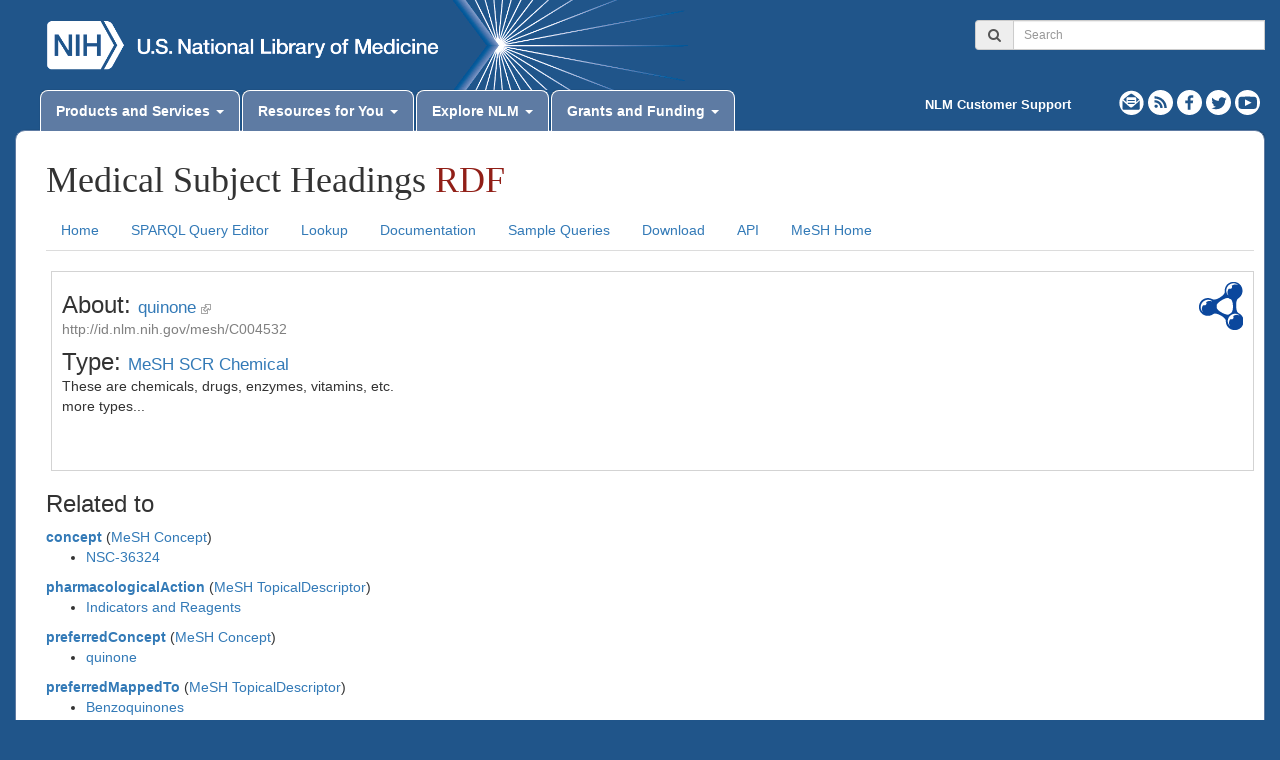

--- FILE ---
content_type: application/javascript
request_url: https://id.nlm.nih.gov/mesh/codemirror/mode/sparql/sparql.js
body_size: 6920
content:
// CodeMirror, copyright (c) by Marijn Haverbeke and others
// Distributed under an MIT license: https://codemirror.net/LICENSE

(function(mod) {
  if (typeof exports == "object" && typeof module == "object") // CommonJS
    mod(require("../../lib/codemirror"));
  else if (typeof define == "function" && define.amd) // AMD
    define(["../../lib/codemirror"], mod);
  else // Plain browser env
    mod(CodeMirror);
})(function(CodeMirror) {
"use strict";

CodeMirror.defineMode("sparql", function(config) {
  var indentUnit = config.indentUnit;
  var curPunc;

  function wordRegexp(words) {
    return new RegExp("^(?:" + words.join("|") + ")$", "i");
  }
  var ops = wordRegexp(["str", "lang", "langmatches", "datatype", "bound", "sameterm", "isiri", "isuri",
                        "iri", "uri", "bnode", "count", "sum", "min", "max", "avg", "sample",
                        "group_concat", "rand", "abs", "ceil", "floor", "round", "concat", "substr", "strlen",
                        "replace", "ucase", "lcase", "encode_for_uri", "contains", "strstarts", "strends",
                        "strbefore", "strafter", "year", "month", "day", "hours", "minutes", "seconds",
                        "timezone", "tz", "now", "uuid", "struuid", "md5", "sha1", "sha256", "sha384",
                        "sha512", "coalesce", "if", "strlang", "strdt", "isnumeric", "regex", "exists",
                        "isblank", "isliteral", "a", "bind"]);
  var keywords = wordRegexp(["base", "prefix", "select", "distinct", "reduced", "construct", "describe",
                             "ask", "from", "named", "where", "order", "limit", "offset", "filter", "optional",
                             "graph", "by", "asc", "desc", "as", "having", "undef", "values", "group",
                             "minus", "in", "not", "service", "silent", "using", "insert", "delete", "union",
                             "true", "false", "with",
                             "data", "copy", "to", "move", "add", "create", "drop", "clear", "load"]);
  var operatorChars = /[*+\-<>=&|\^\/!\?]/;

  function tokenBase(stream, state) {
    var ch = stream.next();
    curPunc = null;
    if (ch == "$" || ch == "?") {
      if(ch == "?" && stream.match(/\s/, false)){
        return "operator";
      }
      stream.match(/^[A-Za-z0-9_\u00C0-\u00D6\u00D8-\u00F6\u00F8-\u02FF\u0370-\u037D\u037F-\u1FFF\u200C-\u200D\u2070-\u218F\u2C00-\u2FEF\u3001-\uD7FF\uF900-\uFDCF\uFDF0-\uFFFD][A-Za-z0-9_\u00B7\u00C0-\u00D6\u00D8-\u00F6\u00F8-\u037D\u037F-\u1FFF\u200C-\u200D\u203F-\u2040\u2070-\u218F\u2C00-\u2FEF\u3001-\uD7FF\uF900-\uFDCF\uFDF0-\uFFFD]*/);
      return "variable-2";
    }
    else if (ch == "<" && !stream.match(/^[\s\u00a0=]/, false)) {
      stream.match(/^[^\s\u00a0>]*>?/);
      return "atom";
    }
    else if (ch == "\"" || ch == "'") {
      state.tokenize = tokenLiteral(ch);
      return state.tokenize(stream, state);
    }
    else if (/[{}\(\),\.;\[\]]/.test(ch)) {
      curPunc = ch;
      return "bracket";
    }
    else if (ch == "#") {
      stream.skipToEnd();
      return "comment";
    }
    else if (ch === "^") {
      ch = stream.peek();
      if (ch === "^") stream.eat("^");
      else stream.eatWhile(operatorChars);
      return "operator";
    }
    else if (operatorChars.test(ch)) {
      stream.eatWhile(operatorChars);
      return "operator";
    }
    else if (ch == ":") {
      eatPnLocal(stream);
      return "atom";
    }
    else if (ch == "@") {
      stream.eatWhile(/[a-z\d\-]/i);
      return "meta";
    }
    else {
      stream.eatWhile(/[_\w\d]/);
      if (stream.eat(":")) {
        eatPnLocal(stream);
        return "atom";
      }
      var word = stream.current();
      if (ops.test(word))
        return "builtin";
      else if (keywords.test(word))
        return "keyword";
      else
        return "variable";
    }
  }

  function eatPnLocal(stream) {
    stream.match(/(\.(?=[\w_\-\\%])|[:\w_-]|\\[-\\_~.!$&'()*+,;=/?#@%]|%[a-f\d][a-f\d])+/i);
  }

  function tokenLiteral(quote) {
    return function(stream, state) {
      var escaped = false, ch;
      while ((ch = stream.next()) != null) {
        if (ch == quote && !escaped) {
          state.tokenize = tokenBase;
          break;
        }
        escaped = !escaped && ch == "\\";
      }
      return "string";
    };
  }

  function pushContext(state, type, col) {
    state.context = {prev: state.context, indent: state.indent, col: col, type: type};
  }
  function popContext(state) {
    state.indent = state.context.indent;
    state.context = state.context.prev;
  }

  return {
    startState: function() {
      return {tokenize: tokenBase,
              context: null,
              indent: 0,
              col: 0};
    },

    token: function(stream, state) {
      if (stream.sol()) {
        if (state.context && state.context.align == null) state.context.align = false;
        state.indent = stream.indentation();
      }
      if (stream.eatSpace()) return null;
      var style = state.tokenize(stream, state);

      if (style != "comment" && state.context && state.context.align == null && state.context.type != "pattern") {
        state.context.align = true;
      }

      if (curPunc == "(") pushContext(state, ")", stream.column());
      else if (curPunc == "[") pushContext(state, "]", stream.column());
      else if (curPunc == "{") pushContext(state, "}", stream.column());
      else if (/[\]\}\)]/.test(curPunc)) {
        while (state.context && state.context.type == "pattern") popContext(state);
        if (state.context && curPunc == state.context.type) {
          popContext(state);
          if (curPunc == "}" && state.context && state.context.type == "pattern")
            popContext(state);
        }
      }
      else if (curPunc == "." && state.context && state.context.type == "pattern") popContext(state);
      else if (/atom|string|variable/.test(style) && state.context) {
        if (/[\}\]]/.test(state.context.type))
          pushContext(state, "pattern", stream.column());
        else if (state.context.type == "pattern" && !state.context.align) {
          state.context.align = true;
          state.context.col = stream.column();
        }
      }

      return style;
    },

    indent: function(state, textAfter) {
      var firstChar = textAfter && textAfter.charAt(0);
      var context = state.context;
      if (/[\]\}]/.test(firstChar))
        while (context && context.type == "pattern") context = context.prev;

      var closing = context && firstChar == context.type;
      if (!context)
        return 0;
      else if (context.type == "pattern")
        return context.col;
      else if (context.align)
        return context.col + (closing ? 0 : 1);
      else
        return context.indent + (closing ? 0 : indentUnit);
    },

    lineComment: "#"
  };
});

CodeMirror.defineMIME("application/sparql-query", "sparql");

});
